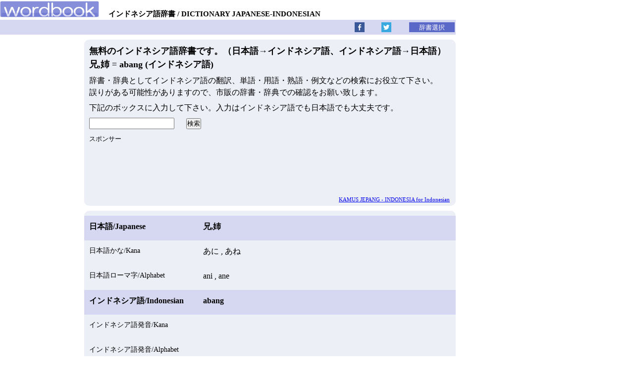

--- FILE ---
content_type: text/html; charset=UTF-8
request_url: https://wordbook.asia/indonesia/?id=22536
body_size: 3372
content:
<!DOCTYPE html>
<html>
<head prefix="og: http://ogp.me/ns# fb: http://ogp.me/ns/fb# article: http://ogp.me/ns/article#">
<!-- Global site tag (gtag.js) - Google Analytics -->
<script async src="https://www.googletagmanager.com/gtag/js?id=UA-34396629-1"></script>
<script>
  window.dataLayer = window.dataLayer || [];
  function gtag(){dataLayer.push(arguments);}
  gtag('js', new Date());

  gtag('config', 'UA-34396629-1');
</script>
<meta charset="UTF-8">
<title>兄,姉 - abang - インドネシア語辞書 - wordbook</title>
<meta name="keywords" content="兄,姉,abang,インドネシア語,辞書">
<meta name="description" content="無料のインドネシア語‐日本語の辞書です。「兄,姉」はインドネシア語で「abang」。">
<meta name="viewport" content="width=device-width, initial-scale=1.0, user-scalable=yes">
<meta property="og:title" content="兄,姉 - abang - インドネシア語辞書 - wordbook">
<meta property="og:type" content="article">
<meta property="og:description" content="無料のインドネシア語‐日本語の辞書です。「兄,姉」はインドネシア語で「abang」。">
<meta property="og:url" content="https://wordbook.asia/indonesia/?id=22536">
<meta property="og:image" content="https://wordbook.asia/images/wordbook3.gif">
<meta property="og:site_name" content="wordbook.asia">
<meta property="fb:admins" content="100001004765525">
<meta property="fb:app_id" content="1477732495783880">
<link rel="icon" type="image/vnd.microsoft.icon" href="https://wordbook.asia/favicon.ico">
<link rel="stylesheet" href="https://wordbook.asia/css/150519dic_common.css">
<!--[if lt IE 9]><script src="http://css3-mediaqueries-js.googlecode.com/svn/trunk/css3-mediaqueries.js"></script><![endif]-->
<script src="https://wordbook.asia/js/140211follows_searchhi_s_t_open.js"></script>
<script>
var _gaq=_gaq||[];_gaq.push(["_setAccount","UA-34396629-1"]);_gaq.push(["_setDomainName","wordbook.asia"]);_gaq.push(["_trackPageview"]);(function(){var a=document.createElement("script");a.type="text/javascript";a.async=!0;a.src=("https:"==document.location.protocol?"https://ssl":"http://www")+".google-analytics.com/ga.js";var b=document.getElementsByTagName("script")[0];b.parentNode.insertBefore(a,b)})();
</script>
</head>
<body>
<header>
<a href="https://wordbook.asia"><img src="https://wordbook.asia/images/wordbook.gif" alt="wordbook"></a>
<div><strong>インドネシア語辞書</strong><b>DICTIONARY JAPANESE-INDONESIAN</b></div>
</header>

<aside id="social">
<div id="s_bs">
<a href="http://www.facebook.com/sharer.php?u=https://wordbook.asia/indonesia/?id=22536" target="_blank"><img title="Facebook" class="s_b" alt="Facebook" src="https://wordbook.asia/images/facebook.gif"></a>
<a href="http://twitter.com/share?url=https%3A%2F%2Fwordbook.asia%2Findonesia%2F%3Fid%3D22536&text=兄,姉 - abang - インドネシア語辞書 - wordbook" target="_blank"><img title="Twitter" class="s_b" alt="Twitter" src="https://wordbook.asia/images/twitter.gif"></a>
</div>
<input id="dic_b" type="button" onClick="open_m();" value="辞書選択">
</aside>

<nav id="menu">
<ul>
<li class="japanese">
<a href="https://wordbook.asia/indonesia/">
<ol><li>インドネシア語辞書</li><li>INDONESIA</li></ol></a></li>
<li class="japanese">
<a href="https://wordbook.asia/tagalog/">
<ol><li>タガログ語辞書</li><li>TAGALOG</li></ol></a></li>
<li class="japanese">
<a href="https://wordbook.asia/vietnam">
<ol><li>ベトナム語辞書</li><li>VIETNAM</li></ol></a></li>
<li class="japanese">
<a href="https://wordbook.asia/thai/">
<ol><li>タイ語辞書</li><li>THAI</li></ol></a></li>
<li class="japanese">
<a href="https://wordbook.asia/cambodia/">
<ol><li>カンボジア語辞書</li><li>CAMBODIA</li></ol></a></li>
<li class="japanese">
<a href="https://wordbook.asia/korean/">
<ol><li>韓国語辞書</li><li>KOREA</li></ol></a></li>
<li class="japanese">
<a href="https://wordbook.asia/chinese/">
<ol><li>中国語辞書</li><li>CHINA</li></ol></a></li>
<li class="japanese">
<a href="https://wordbook.asia/hindi/">
<ol><li>ヒンディー語辞書</li><li>HINDI</li></ol></a></li>
<li class="japanese">
<a href="https://wordbook.asia/french/">
<ol><li>フランス語辞書</li><li>FRANCE</li></ol></a></li>
<li class="japanese">
<a href="https://wordbook.asia/german/">
<ol><li>ドイツ語辞書</li><li>GERMAN</li></ol></a></li>
<li class="japanese">
<a href="https://wordbook.asia/italian/">
<ol><li>イタリア語辞書</li><li>ITALY</li></ol></a></li>
<li class="japanese">
<a href="https://wordbook.asia/spanish/">
<ol><li>スペイン語辞書</li><li>SPAIN</li></ol></a></li>
<li class="japanese">
<a href="https://wordbook.asia/portuguese/">
<ol><li>ポルトガル語辞書</li><li>PORTUGUESE</li></ol></a></li>
<li class="japanese">
<a href="https://wordbook.asia/netherland/">
<ol><li>オランダ語辞書</li><li>NETHERLAND</li></ol></a></li>
<li class="japanese">
<a href="https://wordbook.asia/latin/">
<ol><li>ラテン語辞書</li><li>LATIN</li></ol></a></li>
<li class="japanese">
<a href="https://wordbook.asia/russian/">
<ol><li>ロシア語辞書</li><li>RUSSIA</li></ol></a></li>
<li class="foreigner">
<a href="https://wordbook.asia/kamus-jepang/" lang="in">
<ol><li>KAMUS JEPANG</li><li>for Indonesian</li></ol></a></li>
<li class="foreigner">
<a href="https://wordbook.asia/hapon-diksyunaryo/" lang="tl">
<ol><li>HAPON DIKSYUNARYO</li><li>for Filipino</li></ol></a></li>
<li class="foreigner">
<a href="https://wordbook.asia/dictionnaire-japonais/" lang="fr">
<ol><li>DICTIONNAIRE JAPONAIS</li><li>for French</li></ol></a></li>
<li class="foreigner">
<a href="https://wordbook.asia/japanisch-worterbuch/" lang="de">
<ol><li>JAPANISCH WöRTERBUCH</li><li>for German</li></ol></a></li>
<li class="foreigner">
<a href="https://wordbook.asia/dizionario-giapponese/" lang="it">
<ol><li>DIZIONARIO GIAPPONESE</li><li>for Italian</li></ol></a></li>
<li class="foreigner">
<a href="https://wordbook.asia/diccionario-japones/" lang="es">
<ol><li>DICCIONARIO JAPONÉS</li><li>for Spanish</li></ol></a></li>
<li class="foreigner">
<a href="https://wordbook.asia/japans-woordenboek/" lang="nl">
<ol><li>JAPANS WOORDENBOEK</li><li>for Dutch</li></ol></a></li>
<li class="foreigner">
<a href="https://wordbook.asia/japanese-russian/" lang="ru">
<ol><li>японский словарь</li><li>for Russian</li></ol></a></li>
</ul></nav><div id="wrapper">
<div id="middle">
<div id="search">
<strong>無料のインドネシア語辞書です。（日本語→インドネシア語、インドネシア語→日本語）</strong>
<h1>兄,姉 = abang (インドネシア語)</h1>

<p>辞書・辞典としてインドネシア語の翻訳、単語・用語・熟語・例文などの検索にお役立て下さい。<br> 
誤りがある可能性がありますので、市販の辞書・辞典での確認をお願い致します。</p>
<p>下記のボックスに入力して下さい。入力はインドネシア語でも日本語でも大丈夫です。</p>

<form action="" method="GET">
<input name="s" type="text" id="keyword">

<input type="submit" value="検索">
</form>
</div><!--search-->
<div id="mod" class="cf">
<h2><b>日本語/Japanese</b>兄,姉</h2>
<p><b>日本語かな/Kana</b>あに , あね</p>
<p><b>日本語ローマ字/Alphabet</b>ani , ane</p>
<h2><b>インドネシア語/Indonesian</b>abang</h2>
<p><b>インドネシア語発音/Kana</b>&nbsp;</p>
<p><b>インドネシア語発音/Alphabet</b>&nbsp;</p>

<input type="button" value="インドネシア語辞書トップへ" onclick="location.href='https://wordbook.asia/indonesia/'" class="b_left">
<aside>
<script async src="https://pagead2.googlesyndication.com/pagead/js/adsbygoogle.js"></script>
<ins class="adsbygoogle"
     style="display:block"
     data-ad-format="autorelaxed"
     data-ad-client="ca-pub-9208584362029894"
     data-ad-slot="4177659170"></ins>
<script>
     (adsbygoogle = window.adsbygoogle || []).push({});
</script>
</aside>

<aside id="ad_c">
スポンサー<br>
<script async src="http://pagead2.googlesyndication.com/pagead/js/adsbygoogle.js"></script>
<!-- wordbook yoko res -->
<ins class="adsbygoogle wordbook-yoko-res"
     style="display:inline-block"
     data-ad-client="ca-pub-9208584362029894"
     data-ad-slot="2586153065"></ins>
<script>(adsbygoogle = window.adsbygoogle || []).push({});
</script>
<a id="link_foreign" lang ="in" href="https://wordbook.asia/kamus-jepang/">KAMUS JEPANG - INDONESIA for Indonesian</a>
</aside>
</div><!--result-->
</div><!--middle-->
<aside id="ad_r">
<style>
.wordbook-ad-r { width: 320px; height: 50px; }
@media(min-width: 640px) { .wordbook-ad-r { width: 300px; height: 250px; } }
@media(min-width: 970px) { .wordbook-ad-r { width: 160px; height: 600px; } }
</style>
<script async src="http://pagead2.googlesyndication.com/pagead/js/adsbygoogle.js"></script>
<!-- wordbook yoko res -->
<ins class="adsbygoogle wordbook-ad-r"
     style="display:inline-block"
     data-ad-client="ca-pub-9208584362029894"
     data-ad-slot="2586153065"></ins>
<script>(adsbygoogle = window.adsbygoogle || []).push({});
</script>
</aside>
<aside id="ad_l">
<style>
.wordbook-res{ width: 300px; height: 250px; }
@media(min-width: 1000px) { .wordbook-res { width: 160px; height: 600px; } }
</style>
<script async src="http://pagead2.googlesyndication.com/pagead/js/adsbygoogle.js"></script>
<!-- wordbook 左res -->
<ins class="adsbygoogle wordbook-res"
     style="display:inline-block"
     data-ad-client="ca-pub-9208584362029894"
     data-ad-slot="2578186263"></ins>
<script>(adsbygoogle = window.adsbygoogle || []).push({});
</script>
</aside>
<footer>Copyright (C) 2012 - 2026 wordbook.asia All rights reserved.</footer>
</div><!--wrapper-->
<script>width = document.documentElement.clientWidth;if(width>970){var followscrolling = new ATFollowScrolling({element : '#ad_r'});followscrolling.load();}</script>
</body></html>

--- FILE ---
content_type: text/html; charset=utf-8
request_url: https://www.google.com/recaptcha/api2/aframe
body_size: 267
content:
<!DOCTYPE HTML><html><head><meta http-equiv="content-type" content="text/html; charset=UTF-8"></head><body><script nonce="I_Ib82r2eYm6UWkaTwQ9Dg">/** Anti-fraud and anti-abuse applications only. See google.com/recaptcha */ try{var clients={'sodar':'https://pagead2.googlesyndication.com/pagead/sodar?'};window.addEventListener("message",function(a){try{if(a.source===window.parent){var b=JSON.parse(a.data);var c=clients[b['id']];if(c){var d=document.createElement('img');d.src=c+b['params']+'&rc='+(localStorage.getItem("rc::a")?sessionStorage.getItem("rc::b"):"");window.document.body.appendChild(d);sessionStorage.setItem("rc::e",parseInt(sessionStorage.getItem("rc::e")||0)+1);localStorage.setItem("rc::h",'1768935703369');}}}catch(b){}});window.parent.postMessage("_grecaptcha_ready", "*");}catch(b){}</script></body></html>

--- FILE ---
content_type: text/css
request_url: https://wordbook.asia/css/150519dic_common.css
body_size: 3170
content:
@charset "utf-8";
*{
-webkit-box-sizing: border-box;
-moz-box-sizing: border-box;
-ms-box-sizing: border-box;
box-sizing: border-box;
font-size:16px;
line-height:1.5;
margin:0;
padding:0;
font-family:Sans-serif: Arial, Tahoma, Verdana, Calibri, Candara, Corbel, MS Reference Sans Serif, Segoe UI;
}
#wrapper{
clear:both;
position:relative;
}
.searchword{
background-color:#ffff99;
}
.req:after{
content:'※';
color:red;
font-size:smaller;
float:right;
font-weight:normal;
}

		/*ad_c,search*/
#search{
width:100%;
padding:10px 0 165px;/*115*/
background:#edeff7;
border-radius:10px;
-webkit-border-radius:10px;
-moz-border-radius:10px;
}
#ad_c{
clear:both;
width:100%;/*320*/
height:130px;/*80*/
position:absolute;
top:-165px;/*115*/
font-size:10px;
}
#link_foreign{
position:absolute;
right:0;
bottom:-20px;
font-size:smaller;
}
@media all and (min-width:495px){
	#search{
	padding-bottom:125px;/*105*/
	}
	#ad_c{
	width:95%;/*468*/
	height:90px;
	left:10px;
	top:-125px;/*105*/
	}
}
@media all and (min-width:755px) {
	#search{
	padding-bottom:155px;/*135*/
	z-index:2;
	}
	#ad_c{
	width:728px;
	height:120px;
	font-size:13px;
	left:10px;
	top:-155px;/*135*/
	}
}


		/*search h2,p,input,search_r(新規登録)*/
#search h1,#search h2,#search strong{
font-size:12px;
margin-left:10px;
}
#search p{
margin:7px 10px;
font-size:12px;
}
#search input{
font-size:10px;
margin-left:10px;
}
#search_r{
position:absolute;
right:0;
margin-top:6px;
}
@media all and (min-width:600px) {
	#search h1,#search h2,#search strong{
	font-size:15px;
	}
	#search p{
	font-size:15px;
	}
	#search input{
	font-size:12px;
	}
}
@media all and (min-width:750px) {
	#search h1,#search h2,#search strong{
	font-size:18px;
	}
	#search p{
	font-size:16px;
	}
	#search input{
	margin-right:10px;
	font-size:13px;
	}
}


		/*middle*/
#middle{
width:100%;
position:relative;
z-index:2;
margin:10px 0;
}
@media all and (min-width:750px){
	#middle{
	width:750px;
	}
}
@media all and (min-width:1000px){
	#middle{
	margin:10px 0 10px 170px;
	}
}

		/*ad_l, ad_r*/

#ad_l{
width:300px;
height:250px;
z-index:1;
margin:10px auto;
}
#ad_r{
width:320px;
height:50px;
z-index:1;
margin:10px auto;
}
@media all and (min-width:640px){
	#ad_l{
	position:absolute;
	left:10px;
	bottom:40px;
	margin:0;
	}
	#ad_r{
	position:absolute;
	width:300px;
	height:250px;
	right:10px;
	bottom:40px;
	margin:0;
	}
}
@media all and (min-width:750px){
	#wrapper{
	width:750px;
	}
}
@media all and (min-width:970px){
	#ad_l{
	left:225px;
	}
	#wrapper{
	width:100%
	}
	#ad_r{
	width:160px;
	height:600px;
	right:0;
	top:0;
	
	}
}
@media all and (min-width:1000px) {
	#ad_l{
	width:160px;
	height:600px;
	top:0;
	left:0;
	}
}

		/*result,mod*/
#result{
min-height:330px;
}
#result,#mod{
clear:both;
background:#edeff7;
padding:10px 0 0 0;
margin:10px 0;
border-radius:10px;
-webkit-border-radius:10px;
-moz-border-radius:10px;
word-break: break-all;/**/
z-index:2;
font-family:Tahoma;
position:relative;
}
@media all and (min-width:640px){
	footer{
	margin-top:300px;
	}
}
@media all and (min-width:750px){
	#result,#mod{
	padding-bottom:20px;
	}
}





		/*mod,h1,h2,b,p*/
@media all and (max-width:599px) {
#mod h2,#mod p{
display:block;
padding-bottom:7px;
font-size:14px;
min-height:50px;
}
#mod h2,#mod p{
background:#fff;
}
#mod b{
font-size:14px;
display:block;
margin-bottom:5px;
}
#mod h2 b{
background:#5a68c7;
color:#fff;
}
#mod p{
padding-left:15px;
}
#mod p b{
font-weight:normal;
color:#555;
background:#edeff7;
font-size:12px;
margin-left:-3px;
}
.b_right, .b_left{
font-size:10px;
margin:15px 0;
}
.b_left{
margin-left:20px;
}
.b_right{
float:right;
margin-right:20px;
}
#mod h2 input,#mod p input{
width:100%;
}
}

@media all and (min-width:600px) {
#mod h2,#mod p{
display:block;
font-size:16px;
padding:10px 10px 10px 240px;
min-height:50px;
}
#mod  b{
display:block;
float:left;
margin-left:-230px;
width:230px
}
#mod h2{
background:#d5d8f0;
}
#mod p{
font-size:16px;
}
#mod p b{
font-weight:normal;
font-size:14px;
}
.b_right, .b_left{
font-size:14px;
margin:15px 0;
}
.b_left{
margin-left:20px;
clear:both
}
.b_right{
float:right;
margin-right:20px;
}
#mod h2 input,#mod p input{
width:100%;
max-width:730px;
}
}

@media all and (max-width:749px) {
	#wrapper{
	width:100%;
	}
	.detail_b{
	float:right;
	margin-top:-18px;
	}
	#result dl{
	border-bottom:5px solid #fff;
	clear:right;
	}
}
@media all and (min-width:750px){
	#result dt,#result dd{
	display:inline-block;
	width:355px;
	font-weight:normal;
	padding-left:2px;
	}
	#result dt{
	border-right:2px solid #edeff7;
	background:none;
	}
	#result dd{
	border-left:2px solid #edeff7;
	margin-left:-2px;
	}
	#result dl:nth-child(odd){
	background:#d5d8f0;
	}
}


		/*header*/
header{
width:100%;
position:relative;
max-width:750px;
height:33px;

}
header img{
border:none;
width:200px;
height:33px;
}
header span,header div{
display:block;
position:absolute;
top:-10px;
right:0;
}
header h1,header strong,header b{
font-size:10px;
display:inline;
margin-left:10px;
font-weight:normal;
}






		/*footer*/
footer{
background:#5a68c7;
width:100%;
clear:both;
font-size:10px;
text-align:center;
}
footer a,footer span,footer div{
font-size:10px;
}
.item_link a{
display:block;
border:1px solid #999;
width:20px;
height:20px;
margin:15px;
float:left;
line-height:20px;
text-align:center;
}
.item_link:after{
  content: "."; 
  display: block; 
  height: 0; 
  font-size:0;	
  clear: both; 
  visibility:hidden;
}

@media all and (min-width:750px) {
	footer{
	width:750px;
	}
}
@media all and (min-width:1000px) {
	footer{
	margin-top:0;
	width:920px;
	}
.item_link a{
margin:5px;
}
}


		/*pager*/
@media all and (max-width: 749px) {
div.pager .nextprev{
	color: #000;
	background-color:#d5d8f0;
	border: 1px solid #d5d8f0;
	border-radius:10px;
	-webkit-border-radius:10px;
	-moz-border-radius:10px;
	font-weight: bold;
	font-size:12px;
	text-align:center;
	padding:5px;
	width:45%;
	margin-bottom:20px;
	}
	div.pager .nextprev:first-child{
	float:left;
	}
	div.pager .nextprev:last-child{
	float:right;
	}
	div.pager a:not(.nextprev),
	div.pager span{
	display:none;
	}
}
@media all and (min-width: 750px) {
	div.pager{
	font-size:11px;
	margin:10px 0px;  
	}
	div.pager a,div.pager span{
	display:block;
	float:left;
	margin-right:0.1em;
	padding:0.2em 0.4em;
	}
	div.pager a{
	color: #105cb6;
	background-color:#fff;
	border:1px solid #9aafe5;
	text-decoration:none;
	}
	div.pager a:hover{
	color: #003;
	background-color:#fff;
	border:1px solid #2e6ab1;
	}
	div.pager span.current{
	color:#fff;
	background-color:#2e6ab1;
	border:1px solid #2e6ab1;
	font-weight:bold;
	}
	div.pager span.nextprev{
	border:1px solid #ddd;
	color:#999;
	background-color:#fff;
	}
	div.pager a.nextprev{
	font-weight:bold;
	}
}





li{
list-style-type:none;
}
.word2,.word3,.word5,.word6,.word_detail{
display:none;
}
.cf:before,.cf:after{
content:" ";
display:table;
}
.cf:after{
clear: both;
}
.cf{
*zoom:1;
}


@media all and (max-width:799px){

.item li{
padding-right:25px;
}
.item_left li:nth-child(2),.item_left li:nth-child(3){
background:#d5d8f0;
color:#666;
padding-left:30px;
font-size:smaller;
}
.item_right li:nth-child(2),.item_right li:nth-child(3){
background:#edeff7;
color:#666;
padding-left:30px;
font-size:smaller;
}
.kana:before{
content:'Kana:';
font-size:smaller;
}
.alphabet:before{
content:'Alphabet:';
font-size:smaller;
}
.item_left li:nth-child(1){
background:#d5d8f0;
padding-left:5px;
font-size:16px;
}
.item_right li:nth-child(1){
padding-left:15px;
font-size:16px;
}
.item{
position:relative;
}
.item input,.item a{
position:absolute;
right:0;
font-size:12px;
width:25px;
}
.item input{
top:0;
cursor:pointer;
}
.item a{
bottom:0;
}

}


@media all and (min-width:800px){

.item{
clear:both;
position:relative;
display:block;
background:#edeff7;
}	
.item li{
width:100%;
padding:3px 5px;
}
.item_left{
width:50%;
float:left;
border-right:1px solid #edeff7;
}
.item_right{
width:50%;
float:right;
border-left:1px solid #edeff7;
padding-right:25px;
position:relative;
left:-1px;
}
.word2,.word3{
color:#666;
padding-left:10px;
font-size:smaller;
border-top:1px solid silver;
}
.word5,.word6{
color:#666;
padding-left:10px;
font-size:smaller;
border-top:1px solid silver;
}
.kana:before{
content:'Kana:';
font-size:smaller;
}
.alphabet:before{
content:'Alphabet:';
font-size:smaller;
}
.raw:before{
content:'Raw:';
font-size:smaller;
}
.item:nth-of-type(odd){
background:#d5d8f0;
}
.item input,.item a{
position:absolute;
right:0;
font-size:12px;
width:25px;
}
.item input{
top:0;
cursor:pointer;
}
.item a{
bottom:0;
}
}


.wordbook-yoko-res { width: 320px; height: 100px; }
@media(min-width: 495px) { .wordbook-yoko-res { width: 468px; height: 60px; } }
@media(min-width: 755px) { .wordbook-yoko-res { width: 728px; height: 90px; } }


nav a:hover,.curr{
background:#fff;
}


/*****************************************************************************/
header img{
width:200px;
height:33px;
border-style:none;
}
header h1:after{
content:' / ';
}
header strong:after{
content:' / ';
}
@media(min-width: 495px) {

}


header{
max-width:750px;
}
#social{
line-height:30px;
height:30px;
max-width:750px;
margin-top:5px;
background:#d5d8f0;
position:relative;
z-index:5;
}
@media(min-width: 1000px) {
header,#social{
max-width:920px;
}
}
#dic_b{
height:20px;
background:#5a68c7;
color:#fff;
font-size:13px;
padding:0px 20px;
position:absolute;
top:-24px;
right:0;
border:none;
outline:0;
}
#dic_b:hover{
opacity:0.8;
cursor:pointer;
}
@media all and (min-width: 500px) {
#dic_b{
top:5px;
right:2px;
}
}


#snsb{
	list-style-type: none;
	margin: 0;
	padding:0;
/*overflow:hidden;*/
}
#snsb ul {
	margin:0;
	padding:0;
}
#snsb li {
	float: left;
	margin-right: 0px;
	margin-top: 3px;
	padding: 0;
	display: inline-block;
}

#snsb li div {
	display: inline;
}

#snsb:before,
#snsb:after {
	content: " ";
	display: table;
}

#snsb:after {
	clear: both;
}

#snsb {
	*zoom: 1;
}

#snsb iframe.twitter-share-button {
    width: 90px !important;
}
#___plusone_0 {
width:70px !important;
}
.fb_iframe_widget > span {
  vertical-align: baseline !important;
}
.fb-like iframe {
    z-index: 9999;
overflow: visible;
}

@media all and (min-width: 370px) {
#snsb li {
margin-right: 5px;
}
}
@media all and (min-width: 500px) {
#snsb li {
margin-right: 20px;
}
}
@media all and (min-width: 1000px) {
#snsb li:nth-child(1) {
margin-left:170px;
}
#snsb li {
margin-right: 20px;
}
}

header span,header div{
display:block;
font-size:10px;
font-weight:normal;
position:absolute;
top:-2px;
right:0;
text-shadow:2px 2px 3px #fff;
}
header h1,header strong,header b{
margin:0;
}


#menu{
display:none;
max-width:750px;
}
#menu li{
list-style-type:none;
font-size:11px;
}
#menu ul>li{
float:left;
min-width:110px;
width:50%;
display:block;
border:1px solid #fff;
}

#menu a{
width:100%;
text-decoration:none;
color:#444;
text-align:center;
}
#menu ul>li:hover{
background:#fff;
}
.japanese{
background:#d5d8f0;
}
.foreigner{
background:#b3b6d0;
font-family:arial;
letter-spacing:-1px;
}
.foreigner:hover{
background:#fff;
}
header{
position:relative;
margin-top:2px;
}
@media all and (min-width: 400px) {
#menu ul>li{
width:33.3%;
}
}
@media all and (min-width: 530px) {
#menu ul>li{
width:25%;
}
.foreigner{
letter-spacing:-0.5px;
}
}
@media all and (min-width: 660px) {
#menu ul>li{
width:20%;
}
}
@media all and (min-width: 1000px) {
#menu{
max-width:920px;
}
#menu ul>li{
width:16.66%;
}
}

@media all and (min-width: 730px) {
	header span,header div{
	margin-left:15px;
display:inline-block;
position:relative;
height:33px;
top:-2px;
	}
header h1,header strong,header b{
	font-size:15px;
font-weight:bold;
margin:0;
}
}

.s_b{
width:20px;
height:20px;
margin-top:5px;
margin-right:30px;
}
.s_b:hover{
opacity:0.8;
cursor:pointer;
}
#s_bs{
float:right;
margin-right:100px;
}


--- FILE ---
content_type: application/javascript
request_url: https://wordbook.asia/js/140211follows_searchhi_s_t_open.js
body_size: 2563
content:
var ATFollowScrolling=function(l){var c=this,e={duration:500,delay:100,interval:0,animation:"quinticOut",offset:0,set_long:!1},g={ua:function(){return navigator.userAgent},ie:function(){return 0<=g.ua.indexOf("MSIE")},ie6:function(){return 0<=g.ua.indexOf("MSIE 6")},ieStandard:function(){return document.compatMode&&"CSS1Compat"==document.compatMode}},h={top:function(){return document.documentElement.scrollTop||document.body.scrollTop},left:function(){return document.documentElement.scrollLeft||document.body.scrollLeft},
width:function(){return g.ie&&!g.ieStandard?document.body.scrollWidth:document.documentElement.scrollWidth},height:function(){return g.ie&&!g.ieStandard?document.body.scrollHeight:document.documentElement.scrollHeight}},k={width:function(){if(window.innerWidth)return window.innerWidth;if(g.ie)return g.ie6&&g.ieStandard?document.documentElement.clientWidth:document.documentElement.clientWidth?document.documentElement.clientWidth:document.body.clientWidth},height:function(){if(window.innerHeight)return window.innerHeight;
if(g.ie)return g.ie6&&g.ieStandard?document.documentElement.clientHeight:document.documentElement.clientHeight?document.documentElement.clientHeight:document.body.clientHeight}},m={liner:function(a,b,d,f){return d*a/f+b},quinticIn:function(a,b,d,f){a/=f;return d*a*a*a*a*a+b},quinticOut:function(a,b,d,f){a=a/f-1;return-d*(a*a*a*a-1)+b}};this.isNumber=function(a){return(a=parseInt(a))?a:0};this.config=function(a){for(var b in a)l.hasOwnProperty(b)&&(e[b]=a[b])};this.getElement=function(a){if(0<=a.indexOf("#"))return a=
a.replace("#",""),document.getElementById(a);if(0<=a.indexOf(".")){a=a.replace(".","");var b=document.getElementsByTagName("*");return this.getClass(a,b)}};this.getElementPosition=function(a){for(var b={x:0,y:0};a;)b.x+=a.offsetLeft||0,b.y+=a.offsetTop||0,a=a.offsetParent;return b};this.getStyle=function(a){return a.currentStyle||document.defaultView.getComputedStyle(a,"")};this.getClass=function(a,b){for(var d=[],f=0;f<b.length;f++)for(var c=b[f].className.split(/\s+/),e=0;e<c.length;e++)c[e]==a&&
d.push(b[f]);return d};this.idSearch=function(a,b){for(var d=0;d<b.length;d++)if(b[d].id&&0<=b[d].id.indexOf(a))return!0;return!1};this.getParent=function(a){if(!e.parent)return a.parentNode;if(e.parent)return document.getElementById(e.parent)};this.getParents=function(a){a=a.parentNode;for(var b=[];a;)b.push(a),a=a.parentNode;return b};this.getHeight=function(a){var b=this.getStyle(a),b=this.isNumber(b.borderTopWidth)+this.isNumber(b.borderBottomWidth);return a.offsetHeight+b};this.getPostion=function(a){var b=
this.getParent(a),d=this.getHeight(b),f=this.getStyle(a),c=this.getHeight(a);c+this.isNumber(f.marginTop)+this.isNumber(f.marginBottom)+e.offset<k.height()||!e.set_long?a.toY=h.top()+e.offset-a.y:this.getElementPosition(a).y-e.offset>h.top()?a.toY=h.top()+e.offset-a.y:this.getElementPosition(a).y+c+this.isNumber(f.marginTop)+this.isNumber(f.marginBottom)<h.top()+k.height()&&(a.toY=h.top()+k.height()-c-this.isNumber(f.marginTop)-this.isNumber(f.marginBottom)-a.y);a.toY<a.top&&(a.toY=a.top);a.toY>this.getElementPosition(b).y+
d-c-this.isNumber(f.marginTop)-this.isNumber(f.marginBottom)-a.y&&(a.toY=this.getElementPosition(b).y+d-c-this.isNumber(f.marginTop)-this.isNumber(f.marginBottom)-a.y);return a.toY};this.setAnimation=function(a){if(!this.isHeight(a))return!1;var b=new Date,d=this.isNumber(a.style.top),f=function(){var g=c.getPostion(a);a.timer=setTimeout(function(){var c=new Date-b,h=m[e.animation](c,d,g-d,e.duration);c<e.duration?(a.style.top=h+"px",a.timer=setTimeout(function(){f()},e.interval)):(a.style.top=g+
"px",clearTimeout(a.timer))},e.interval)};a.timer=setTimeout(function(){f()},e.interval)};this.setPosition=function(a){var b=this.getPostion(a);a.style.top=b+"px"};this.setValue=function(a){var b=!1;e.parent?(b=this.getParents(a),b=this.idSearch(e.parent,b)):b=!0;var d=this.getStyle(a),c=this.getParent(a);this.getStyle(c);a.toY=0;"static"==d.position||"relative"==d.position?(a.style.position="relative",a.y=this.getElementPosition(c).y,a.top=this.isNumber(d.top),a.style.top=this.isNumber(d.top)+"px"):
"absolute"==d.position&&(a.style.position="absolute",b?(a.y=this.getElementPosition(c).y,a.top=this.isNumber(d.top),a.style.top=this.isNumber(d.top)+"px"):(a.y=0,a.top=this.getElementPosition(c).y+this.isNumber(d.top),a.style.top=this.getElementPosition(c).y+this.isNumber(d.top)+"px"))};this.setEvent=function(a){e.animation?(c.setAnimation(a),c.addEvent(window,"scroll",function(){clearTimeout(a.timer);a.timer=setTimeout(function(){clearTimeout(a.timer);c.setAnimation(a)},e.delay)}),c.addEvent(window,
"resize",function(){clearTimeout(a.timer);a.timer=setTimeout(function(){clearTimeout(a.timer);c.setAnimation(a)},e.delay)})):(c.setPosition(a),c.addEvent(window,"scroll",function(){c.setPosition(a)}),c.addEvent(window,"resize",function(){c.setPosition(a)}))};this.isHeight=function(a){var b=c.getParent(a),d=this.getStyle(b),b=c.getHeight(b)-c.isNumber(d.paddingTop)-c.isNumber(d.paddingBottom);a=c.getHeight(a);return b<a?!1:!0};this.addEvent=function(a,b,c){a.addEventListener?a.addEventListener(b,c,
!1):window.attachEvent&&a.attachEvent("on"+b,function(){c.apply(a)})};this.load=function(){this.config(l);this.addEvent(window,"load",function(){var a=c.getElement(e.element);if(a)if(0<a.length)for(var b=0;b<a.length;b++){var d=a[b];c.setValue(d);c.setEvent(d)}else c.setValue(a),c.setEvent(a)})}};function stripVowelAccent(a){for(var b=[/[\xC0-\xC2]/g,/[\xE0-\xE2]/g,/[\xC8-\xCA]/g,/[\xE8-\xEB]/g,/[\xCC-\xCE]/g,/[\xEC-\xEE]/g,/[\xD2-\xD4]/g,/[\xF2-\xF4]/g,/[\xD9-\xDB]/g,/[\xF9-\xFB]/g],c="AaEeIiOoUu".split(""),d=0;d<b.length;++d)a=a.replace(b[d],c[d]);return a}
function highlightWord(a,b,c){c="undefined"!=typeof c?c:document;if(a.hasChildNodes){var d;for(d=0;d<a.childNodes.length;d++)highlightWord(a.childNodes[d],b,c)}3==a.nodeType&&(tempNodeVal=stripVowelAccent(a.nodeValue.toLowerCase()),tempWordVal=stripVowelAccent(b.toLowerCase()),-1!=tempNodeVal.indexOf(tempWordVal)&&(pn=a.parentNode,"searchword"!=pn.className&&(nv=a.nodeValue,ni=tempNodeVal.indexOf(tempWordVal),before=c.createTextNode(nv.substr(0,ni)),docWordVal=nv.substr(ni,b.length),after=c.createTextNode(nv.substr(ni+
b.length)),hiwordtext=c.createTextNode(docWordVal),hiword=c.createElement("span"),hiword.className="searchword",hiword.appendChild(hiwordtext),pn.insertBefore(before,a),pn.insertBefore(hiword,a),pn.insertBefore(after,a),pn.removeChild(a))))}
function unhighlight(a){if(a.hasChildNodes){var b;for(b=0;b<a.childNodes.length;b++)unhighlight(a.childNodes[b])}3==a.nodeType&&(pn=a.parentNode,"searchword"==pn.className&&(prevSib=pn.previousSibling,nextSib=pn.nextSibling,nextSib.nodeValue=prevSib.nodeValue+a.nodeValue+nextSib.nodeValue,prevSib.nodeValue="",a.nodeValue=""))}
function localSearchHighlight(a,b){b="undefined"!=typeof b?b:document;if(b.createElement&&""!=a&&(searchstr=unescape(a).replace(/^\s+|\s+$/g,""),""!=a))for(phrases=a.replace(/\+/g," ").split(/\"/),p=0;p<phrases.length;p++)if(phrases[p]=unescape(phrases[p]).replace(/^\s+|\s+$/g,""),""!=phrases[p])for(0==p%2?words=phrases[p].replace(/([+,()]|%(29|28)|\W+(AND|OR)\W+)/g," ").split(/\s+/):(words=Array(1),words[0]=phrases[p]),w=0;w<words.length;w++)if(""!=words[w])for(var c=0;150>c;c+=5){var d=b.getElementById("target"+
c);d&&(highlightWord(d,words[w],b),highlightWord(b.getElementById("target"+(c+1)),words[w],b))}};function open_d(b){var a=document.getElementById&&document.getElementById("word"+b);a&&a.style&&(a.style.border=""==a.style.border?"1px solid #000":"");(a=document.getElementById&&document.getElementById("open_b"+b))&&a.style&&(a.style.color=""==a.style.color?"gray":"");a&&a.style&&(a.value="\u25bc"==a.value?"\u25b2":"\u25bc");for($i=b;$i<b+5;$i++)(a=document.getElementById&&document.getElementById("pron"+$i))&&a.style&&(a.style.display=""==a.style.display?"block":"")}
function open_m(){var b=document.getElementById&&document.getElementById("menu");b&&b.style&&(b.style.display=""==b.style.display?"block":"")};